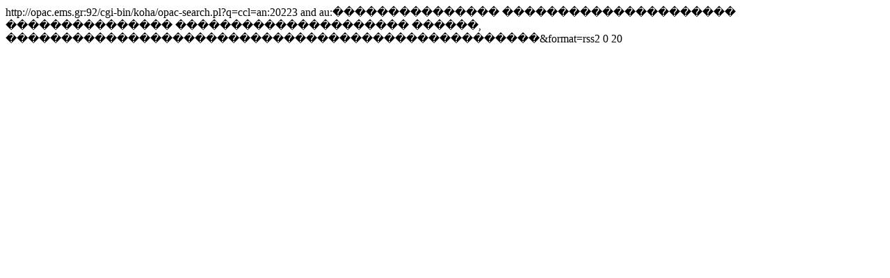

--- FILE ---
content_type: text/html; charset=UTF-8
request_url: http://opac.ems.gr:92/cgi-bin/koha/opac-search.pl?q=ccl=an:20223%20and%20au:%EF%BF%BD%EF%BF%BD%EF%BF%BD%EF%BF%BD%EF%BF%BD%EF%BF%BD%EF%BF%BD%EF%BF%BD%EF%BF%BD%EF%BF%BD%EF%BF%BD%EF%BF%BD%EF%BF%BD%EF%BF%BD%EF%BF%BD%20%EF%BF%BD%EF%BF%BD%EF%BF%BD%EF%BF%BD%EF%BF%BD%EF%BF%BD%EF%BF%BD%EF%BF%BD%EF%BF%BD%EF%BF%BD%EF%BF%BD%EF%BF%BD%EF%BF%BD%EF%BF%BD%EF%BF%BD%EF%BF%BD%EF%BF%BD%EF%BF%BD%EF%BF%BD%EF%BF%BD%EF%BF%BD%20%EF%BF%BD%EF%BF%BD%EF%BF%BD%EF%BF%BD%EF%BF%BD%EF%BF%BD%EF%BF%BD%EF%BF%BD%EF%BF%BD%EF%BF%BD%EF%BF%BD%EF%BF%BD%EF%BF%BD%EF%BF%BD%EF%BF%BD%20%EF%BF%BD%EF%BF%BD%EF%BF%BD%EF%BF%BD%EF%BF%BD%EF%BF%BD%EF%BF%BD%EF%BF%BD%EF%BF%BD%EF%BF%BD%EF%BF%BD%EF%BF%BD%EF%BF%BD%EF%BF%BD%EF%BF%BD%EF%BF%BD%EF%BF%BD%EF%BF%BD%EF%BF%BD%EF%BF%BD%EF%BF%BD%20%EF%BF%BD%EF%BF%BD%EF%BF%BD%EF%BF%BD%EF%BF%BD%EF%BF%BD,%20%EF%BF%BD%EF%BF%BD%EF%BF%BD%EF%BF%BD%EF%BF%BD%EF%BF%BD%EF%BF%BD%EF%BF%BD%EF%BF%BD%EF%BF%BD%EF%BF%BD%EF%BF%BD%EF%BF%BD%EF%BF%BD%EF%BF%BD%EF%BF%BD%EF%BF%BD%EF%BF%BD%EF%BF%BD%EF%BF%BD%EF%BF%BD%EF%BF%BD%EF%BF%BD%EF%BF%BD%EF%BF%BD%EF%BF%BD%EF%BF%BD%EF%BF%BD%EF%BF%BD%EF%BF%BD%EF%BF%BD%EF%BF%BD%EF%BF%BD%EF%BF%BD%EF%BF%BD%EF%BF%BD%EF%BF%BD%EF%BF%BD%EF%BF%BD%EF%BF%BD%EF%BF%BD%EF%BF%BD%EF%BF%BD%EF%BF%BD%EF%BF%BD%EF%BF%BD%EF%BF%BD%EF%BF%BD&format=rss2
body_size: 492
content:
<?xml version='1.0' encoding='utf-8'  ?>



<rss version="2.0"
      xmlns:opensearch="http://a9.com/-/spec/opensearch/1.1/"
      xmlns:dc="http://purl.org/dc/elements/1.1/"
      xmlns:atom="http://www.w3.org/2005/Atom">
   <channel>
     <title><![CDATA[ Search for 'an:20223 and au:��������������� ��������������������� ��������������� ��������������������� ������, ������������������������������������������������']]></title>
     <link>http://opac.ems.gr:92/cgi-bin/koha/opac-search.pl?q=ccl=an:20223 and au:��������������� ��������������������� ��������������� ��������������������� ������, ������������������������������������������������&amp;format=rss2</link>
     <atom:link rel="self" type="application/rss+xml" href="http://opac.ems.gr:92/cgi-bin/koha/opac-search.pl?q=ccl=an:20223 and au:��������������� ��������������������� ��������������� ��������������������� ������, ������������������������������������������������&amp;sort_by=relevance_dsc&amp;format=rss2"/>
     <description><![CDATA[ Search results for 'an:20223 and au:��������������� ��������������������� ��������������� ��������������������� ������, ������������������������������������������������' at ]]></description>
     <opensearch:totalResults>0</opensearch:totalResults>
     <opensearch:startIndex></opensearch:startIndex>
     
       <opensearch:itemsPerPage>20</opensearch:itemsPerPage>
     
	 
   </channel>
</rss>





